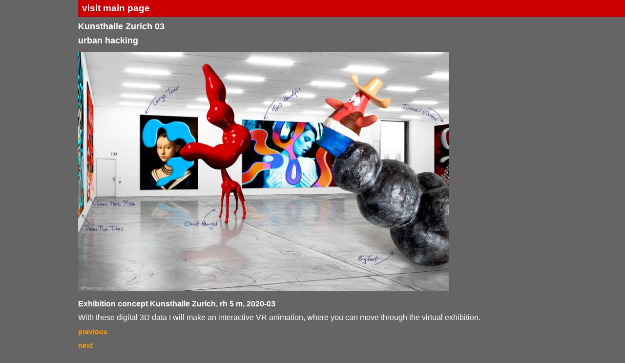

--- FILE ---
content_type: text/html; charset=utf-8
request_url: https://www.faesser.com/static-images/exhibition-concept-kunsthalle-zurich-rh-5-m-2020-03.html
body_size: 425
content:
<!doctype html>
<html lang="en">
 <head>
   <meta charset=utf-8>
    <title>Kunsthalle Zurich 03</title>
   <link rel="stylesheet" href="static-img.css">
    <meta name="description" content="Photorealistic rendered image of the virtual exhibition at the Kunsthalle Zurich 03, Roland Faesser 2020">
    <meta name="google-site-verification" content="K50AmyITJB8l0FgA8lgYf6lzCkI2y-OtzomsSOHIyRQ">
    <meta name="author" content="Roland Faesser, 2020">
   <meta name="robots" content="index,follow">
   <meta name="viewport" content="width=device-width, initial-scale=1.0">
 </head>
 <body>
   <div id="visit-main-page"><a href="/">visit main page</a>
   </div>
    <h1>Kunsthalle Zurich 03</h1>
    <h3>urban hacking</h3>
    <img src="../images/public/urbanhacking/Kunsthalle03_roland_faesser_2020.jpg"
         alt="Virtual 3D exhibition at the Kunsthalle Zurich 03; artist Roland Faesser, sculptor and painter 2020"
         title="Kunsthalle Zurich 03, Roland Faesser 2020"
         width="1551"
         height="1000">
    <h2>Exhibition concept Kunsthalle Zurich, rh 5 m, 2020-03</h2>
    <p>With these digital 3D data I will make an interactive VR animation, where you can move through the virtual exhibition.</p>
   <nav>
     <ul>
       <li><a href="exhibition-concept-kunsthalle-zurich-rh-5-m-2020-02.html">previous</a></li>
       <li><a href="triplets-for-the-high-line-billboard-in-chelsea-nyc-2015.html">next</a></li>
     </ul>
   </nav>
 </body>
</html>


--- FILE ---
content_type: text/css; charset=utf-8
request_url: https://www.faesser.com/static-images/static-img.css
body_size: -24
content:

@import url(desktop.css) (min-width: 1441px);
@import url(laptop.css) (max-width: 1440px);
@import url(tablet.css) (max-width: 1024px);
@import url(mobile.css) (max-width: 480px);


--- FILE ---
content_type: text/css; charset=utf-8
request_url: https://www.faesser.com/static-images/desktop.css
body_size: 145
content:
html,
body {
	margin: 0;
	padding: 0;
	height: 100%;
}

html {
	margin-left: 10em;
}

body {
	background-color: #656565;
	font-family: sans-serif;
	color: white;
	margin: auto;
}
	
.noscript {
	margin-top: 0;
	margin-left: 0.2em;
  	color: white;
  	background-color: red;
	padding: 0.4em 0 0.4em 0.6em;
	font: bold 1em sans-serif;
}

#visit-main-page  
	:link { 
	text-decoration: none;
}

#visit-main-page a {
	display: block;
	margin: 0;
  	background-color: #cc0000;
  	padding: 0.3em 0 0.4em 0.4em;
	font: bold 1.2em sans-serif;
	color: white;
}

h1 {
	margin-top: 0;
	margin-bottom: 0;
	padding-top: 0.5em;
	padding-bottom: 0;
	font-size: 1.2em;
}

h2 {
	margin-top: 0.8em;
	margin-bottom: 0;
	padding-top: 0;
	padding: 0;
	padding-bottom: 0;
	font-size: 1em;
}

h3 {
	margin-top: 0.8em;
	margin-bottom: 0.4em;
	padding: 0;
	padding-bottom: 0;
	line-height: 0.8em;
	font-size: 1.1em;
}

img, video {
    margin-top: 0.6em;
    text-align: left;
	width: auto;
	height: auto;
	max-height: 76%;
	max-width: 91%;
}

p {
	margin: 0;
	margin-top: 0;
	padding: 0;
	padding-top: 0.5em;
	line-height: 1.2em;
	font-size: 1em;
}

nav ul {
	list-style: none;
	margin: 0;
	padding: 0;
	padding-top: 0.4em;
	padding-bottom: 1.5em;
	font-size: 1em;
	font-family: sans-serif;
	font-weight: bold;
	line-height: 2.2em;
}

nav ul li + li {
	text-align: left;
}

:link {
	color: #ff9900;
	text-decoration: none;
}

:visited {
	color: #33ccff;
	text-decoration: none;
}



--- FILE ---
content_type: text/css; charset=utf-8
request_url: https://www.faesser.com/static-images/laptop.css
body_size: 149
content:
html,
body {
	margin: 0;
	padding: 0;
	height: 100%;
}

html {
	margin-left: 10em;
}

body {
	background-color: #656565;
	font-family: sans-serif;
	color: white;
	margin: auto;
}
	
.noscript {
	margin-top: 0;
	margin-left: 0.2em;
  	color: white;
  	background-color: red;
	padding: 0.4em 0 0.4em 0.6em;
	font: bold 1em sans-serif;
}

#visit-main-page  
	:link { 
	text-decoration: none;
}

#visit-main-page a {
	display: block;
	margin: 0;
  	background-color: #cc0000;
  	padding: 0.3em 0 0.4em 0.4em;
	font: bold 1.2em sans-serif;
	color: white;
}

h1 {
	margin-top: 0;
	margin-bottom: 0;
	padding-top: 0.5em;
	padding-bottom: 0;
	font-size: 1.1em;
}

h2 {
	margin-top: 0.8em;
	margin-bottom: 0;
	padding-top: 0;
	padding: 0;
	padding-bottom: 0;
	font-size: 1em;
}

h3 {
	margin-top: 0.6em;
	margin-bottom: 0.4em;
	padding: 0;
	padding-bottom: 0;
	line-height: 0.9em;
	font-size: 1.1em;
}

img, video {
    margin-top: 0.6em;
    text-align: left;
	width: auto;
	height: auto;
	max-height: 68%;
	max-width: 88%;
}

p {
	margin: 0;
	margin-top: 0;
	padding: 0;
	padding-top: 0.6em;
	line-height: 1.2em;
	font-size: 1em;
}

nav ul {
	list-style: none;
	margin: 0;
	padding: 0;
	padding-top: 0.4em;
	padding-bottom: 1.5em;
	font-size: 0.9em;
	font-family: sans-serif;
	font-weight: bold;
	line-height: 2em;
}

nav ul li + li {
	text-align: left;
}

:link {
	color: #ff9900;
	text-decoration: none;
}

:visited {
	color: #33ccff;
	text-decoration: none;
}



--- FILE ---
content_type: text/css; charset=utf-8
request_url: https://www.faesser.com/static-images/tablet.css
body_size: 141
content:
html,
body {
	margin: 0;
	padding: 0em;
	height: 100%;
}

html {
	display: flex;
	max-width: 92%;
	margin: auto;
}

body {
	background-color: #656565;
	font-family: sans-serif;
	color: white;
	margin: auto;
}
	
.noscript {
	margin-top: 0;
	margin-left: 0.2em;
  	color: white;
  	background-color: red;
	padding: 0.4em 0 0.4em 0.6em;
	font: bold 1em sans-serif;
}

#visit-main-page  
	:link { 
	text-decoration: none;
}

#visit-main-page a {
	display: block;
	max-width: 92%
	margin: 0;
  	background-color: #cc0000;
  	padding: 0 0 0.2em 0.4em;
	font: bold 1.5em sans-serif;
	color: white;
}

h1 {
	margin: 0;
	padding: 0;
	padding-top: 0.8em;
	padding-bottom: 0.6em;
	font-size: 1.3em;
}

h2 {
	max-width: 92%
	margin: 0;
	margin-top: 0.7em;
	padding: 0;
	padding-bottom: 0;
	font-size: 1.2em;
}

h3 {
	margin: 0;
	margin-bottom: 0.6em;
	padding: 0;
	font-size: 1.3em;
}

img, video {
    margin-top: 0.5em;
    text-align: left;
    max-width: 100%;
    height: auto;
}

p {
	max-width: 92% 
	margin: 0;
	margin-top: 0.7em;
	padding: 0;
	padding-bottom: 0.6em;
	font-size: 1.3em;
	line-height: 1.1em;
}

nav ul {
	display: flex;
	list-style: none;	
	margin: 0;
	margin-top: 0em;
	padding: 0;
	padding-bottom: 1.3em;
	font-family: sans-serif;
	font-weight: bold;
	font-size: 1.2em;
}

nav ul li {
	flex: 1;
}

nav ul li + li {
	text-align: right;
}

:link {
	color: #ff9900;
	text-decoration: none;
}

:visited {
	color: #33ccff;
}



--- FILE ---
content_type: text/css; charset=utf-8
request_url: https://www.faesser.com/static-images/mobile.css
body_size: 154
content:
html,
body {
	margin: 0;
	padding: 0em;
	height: 100%;
}

html {
	display: flex;
	max-width: 94%;
	margin: auto;
}

body {
	background-color: #656565;
	font-family: sans-serif;
	color: white;
	margin: auto;
}
	
.noscript {
	margin-top: 0;
	margin-left: 0.2em;
  	color: white;
  	background-color: red;
	padding: 0.4em 0 0.4em 0.6em;
	font: bold 1em sans-serif;
}

#visit-main-page  
	:link { 
	text-decoration: none;
}

#visit-main-page a {
	display: block;
	max-width: 94%
	margin: 0;
  	background-color: #cc0000;
  	padding: 0 0 0.2em 0.4em;
	font: bold 1.2em sans-serif;
	color: white;
}

h1 {
	margin: 0;
	padding: 0;
	padding-top: 0.6em;
	padding-bottom: 0em;
	font-size: 1.1em;
}

h2 {
	max-width: 94%
	margin: 0;
	margin-top: 0.5em;
	padding: 0;
	padding-bottom: 0;
	font-size: 1em;
	line-height: 1.4em;
}

h3 {
	margin: 0;
	margin-top: 0.4em;
	margin-bottom: 0.3em;
	padding: 0;
	font-size: 1.1em;
}

img, video {
    margin-top: 0.4em;
    text-align: left;
    max-width: 100%;
    height: auto;
}

p {
	max-width: 94% 
	margin: 0;
	margin-top: 0.3em;
	padding: 0;
	padding-bottom: 0.5em;
	font-size: 1em;
	line-height: 1.3em;
}

nav ul {
	display: flex;
	list-style: none;	
	margin: 0;
	margin-top: 0em;
	padding: 0;
	padding-bottom: 1.3em;
	font-family: sans-serif;
	font-weight: bold;
	font-size: 1em;
}

nav ul li {
	flex: 1;
}

nav ul li + li {
	text-align: right;
}

:link {
	color: #ff9900;
	text-decoration: none;
}

:visited {
	color: #33ccff;
}

